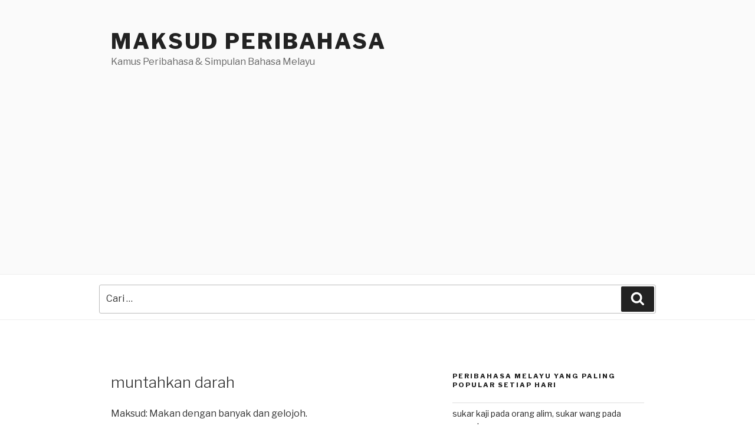

--- FILE ---
content_type: text/html; charset=utf-8
request_url: https://www.google.com/recaptcha/api2/aframe
body_size: 269
content:
<!DOCTYPE HTML><html><head><meta http-equiv="content-type" content="text/html; charset=UTF-8"></head><body><script nonce="hmEIFxVvU1T9b6PMY5uNXQ">/** Anti-fraud and anti-abuse applications only. See google.com/recaptcha */ try{var clients={'sodar':'https://pagead2.googlesyndication.com/pagead/sodar?'};window.addEventListener("message",function(a){try{if(a.source===window.parent){var b=JSON.parse(a.data);var c=clients[b['id']];if(c){var d=document.createElement('img');d.src=c+b['params']+'&rc='+(localStorage.getItem("rc::a")?sessionStorage.getItem("rc::b"):"");window.document.body.appendChild(d);sessionStorage.setItem("rc::e",parseInt(sessionStorage.getItem("rc::e")||0)+1);localStorage.setItem("rc::h",'1762209372420');}}}catch(b){}});window.parent.postMessage("_grecaptcha_ready", "*");}catch(b){}</script></body></html>